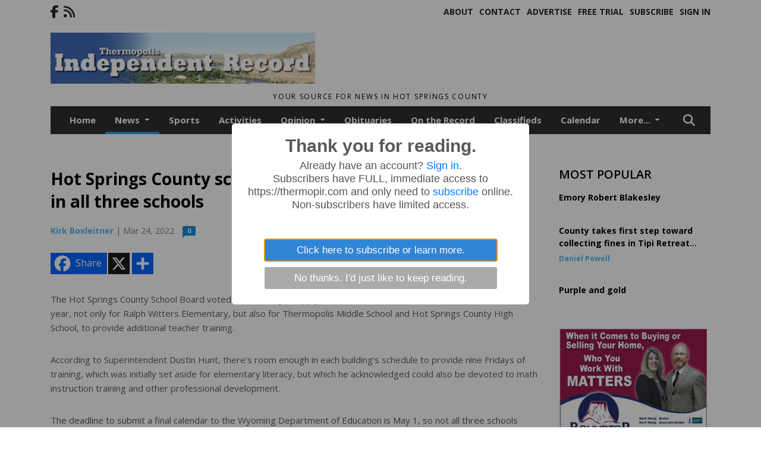

--- FILE ---
content_type: text/html; charset=UTF-8
request_url: https://www.thermopir.com/story/2022/03/24/news/hot-springs-county-schools-open-option-for-more-training-in-all-three-schools/11988.html
body_size: 16857
content:









<!doctype html>
<!-- Engine: Aestiva HTML/OS Version 4.89 Developer Edition -->
<html lang="en">






 
 <head>
  <META http-equiv="Content-Type" content="text/html; charset=UTF-8" />
  <META NAME="author" content="Thermopolis Independent Record" />
  <META NAME="description" CONTENT="The Hot Springs County School Board voted unanimously to apply for an alternative calendar for the 2022-23 school year, not only for Ralph Witters" />
  <META NAME="keywords" CONTENT="" />
  <META NAME="robots" CONTENT="index,follow" />
  <META HTTP-EQUIV="cache-control" CONTENT="private, no-store, no-cache, must-revalidate" />
  
  <META NAME="revisit-after" CONTENT="45 days" />
  
  <META PROPERTY="og:title" CONTENT="Hot Springs County schools open option for more training in all three schools">
<META PROPERTY="og:description" CONTENT="The Hot Springs County School Board voted unanimously to apply for an alternative calendar for the 2022-23 school year, not only for Ralph Witters Elementary, but also for Thermopolis Middle School and Hot Springs County High School, to provide additional teacher training. According to Superintendent Dustin Hunt, there’s room enough in each build...">
<META PROPERTY="og:url" CONTENT="HTTPS://www.thermopir.com/story/2022/03/24/news/hot-springs-county-schools-open-option-for-more-training-in-all-three-schools/11988.html">
<META PROPERTY="og:site_name" CONTENT="Thermopolis Independent Record">
<META PROPERTY="og:type" CONTENT="website">
<META PROPERTY="og:ttl" CONTENT="2419200">
<META PROPERTY="og:image" CONTENT="https://www.thermopir.com/home/cms_data/dfault/images/companylogo_facebook.png">
  <title>Hot Springs County schools open option for more training in all three schools - Thermopolis Independent Record</title>
  
      <meta name="viewport" content="width=device-width, initial-scale=1">
      <link rel="stylesheet" type="text/css" media="screen" href="/app/website_specifics/pdf_click_menu_small.css" />
      <link rel="stylesheet" type="text/css" media="screen" href="/ASSET/1552x26349/XPATH/cms/website_specifics/css_themes/monarch/monarch.css" />
      
         <link HREF="https://fonts.googleapis.com/css2?family=Open+Sans:ital,wght@0,300;0,400;0,600;0,700;0,800;1,300;1,400;1,600;1,700;1,800&display=swap" rel="stylesheet" />

          <script>
            // Create a link element for the Font Awesome stylesheet with fallback
            const font_awesome_link = document.createElement('link');
            font_awesome_link.rel = 'stylesheet';
            font_awesome_link.type = 'text/css';
            font_awesome_link.href = 'https://repo.charityweather.com/files/font_awesome/font-awesome-6.5.1-pro-ll-kit/css/all-ll-min.css';
 
            // If loading fails, switch to fallback URL
            font_awesome_link.onerror = () => {
              font_awesome_link.href = 'https://repo.lionslight.com/files/font_awesome/font-awesome-6.5.1-pro-ll-kit/css/all-ll-min.css';
            };
 
            // Prepend the stylesheet to the head for faster priority loading
            document.head.prepend(font_awesome_link);
 
            // Optional: Listen for the stylesheet's load event to handle FOUC
            font_awesome_link.onload = () => {
              document.documentElement.classList.add('fa-loaded');
            };
          </script>


<!-- Desktop/canonical vs. mobile/alternate URLs -->
<link rel="canonical" HREF="https://www.thermopir.com/story/2022/03/24/news/hot-springs-county-schools-open-option-for-more-training-in-all-three-schools/11988.html">


  <script type="text/javascript" async src="/ASSET/1370x25766/XPATH/cms/js/cookie_consent/3rd_parties/inmobi/header.js"></script>
 <script src="/app/website_specifics/jquery-2-2-2.min.js"></script>


    <script>

     function offsiteLink(a,b){
      a.href='/ajax/selectit?storyId='+b;
      return false;
     }
     function offsiteAdLink(a,b){
      a.href='/ajax/adselectit?adid='+b;
      return false;
     }


     debug=false;


     function expiredAJAX() {
      // noop
     }


     function RemoveContent(d) {document.getElementById(d).style.display = "none";}
     function InsertContent(d) {document.getElementById(d).style.display = ""; swapdiv(d);}

     function swapdiv(a){
      if (a=='div2'){
       CLEAR.f.runOverlay('/ajax/popular/blogged');
      } else {
       CLEAR.f.runOverlay('/ajax/popular/viewed');
      }
     }

    
    </script>


  <link rel="stylesheet" type="text/css" href="/cms/js/homepage_overlay_ad/sweetalert2.min.css" />
  <script src="/cms/js/homepage_overlay_ad/sweetalert2.min.js"></script>
  <script>
   $(function(){
    sweetAlert({
     title             : "Thank you for reading.",
     html              : "     <div id=\"meteredpaywallmessage\">      Already have an account? <a href='HTTPS://www.thermopir.com/login' TAG='login'>Sign in</a>.      <p>Subscribers have FULL, immediate access to https://thermopir.com and only need to <a href='HTTPS://www.thermopir.com/subscribe' TAG='subscribe'>subscribe</a> online. Non-subscribers have limited access.</p>     </div>",
     confirmButtonText : "Click here to subscribe or learn more.",
     cancelButtonText  : "No thanks. I'd just like to keep reading.",
     buttonsStyling    : true,
     customClass       : "llsweetalert",
     showCancelButton  : true
    }).then(function(yes){document.location="HTTPS://www.thermopir.com/subscribe";});
   });
  </script>
 
  
  <script src="/app/js/postscribe/postscribe.min.js"></script>

  <!-- Google tag (gtag.js) --> <script async src="https://www.googletagmanager.com/gtag/js?id=G-9VMLQ84STY"></script> <script> window.dataLayer = window.dataLayer || []; function gtag(){dataLayer.push(arguments);} gtag('js', new Date()); gtag('config', 'G-9VMLQ84STY'); </script>
  

        <!-- AD FILLER NETWORK HEADER SCRIPTS (hashtag_head.js) -->




  <!--AD PREFERENCES NEEDED BY JAVASCRIPTS-->

  <script>const PREFS_LOCAL_AD_SHUFFLER = "normal", PREFS_LOCAL_AD_SHUFFLE_TIMER = 30000, setting_ad_clicks_impressions = "enabled", PREFS_LOCAL_AD_IDLE_LOAD_TIMES = 50, console_logging = "off", privacy_version = "15515", terms_version = "37213", ccsetting = "inmobi", ccrejectbtn = "lg", ccprivacycheckbox = "off";</script>
<script>const ads = JSON.parse('[{"ad_type": "horiz_lg","ad_code": "%3C%21%2D%2D%20Hard%20Coded%20Ad%20%2D%2D%3E%3Cdiv%20class%3D%22hc%5Fad%5Fid%22%20id%3D%2211%22%3E%3C%21%2D%2D%20Leaderboard%20%5Basync%5D%20%2D%2D%3E%0A%3Cscript%20type%3D%22text%2Fjavascript%22%3Eif%20%28%21window%2EAdButler%29%7B%28function%28%29%7Bvar%20s%20%3D%20document%2EcreateElement%28%22script%22%29%3B%20s%2Easync%20%3D%20true%3B%20s%2Etype%20%3D%20%22text%2Fjavascript%22%3Bs%2Esrc%20%3D%20%27https%3A%2F%2Fservedbyadbutler%2Ecom%2Fapp%2Ejs%27%3Bvar%20n%20%3D%20document%2EgetElementsByTagName%28%22script%22%29%5B0%5D%3B%20n%2EparentNode%2EinsertBefore%28s%2C%20n%29%3B%7D%28%29%29%3B%7D%3C%2Fscript%3E%0A%3Cscript%20type%3D%22text%2Fjavascript%22%3E%0Avar%20AdButler%20%3D%20AdButler%20%7C%7C%20%7B%7D%3B%20AdButler%2Eads%20%3D%20AdButler%2Eads%20%7C%7C%20%5B%5D%3B%0Avar%20abkw%20%3D%20window%2Eabkw%20%7C%7C%20%27%27%3B%0Avar%20plc316815%20%3D%20window%2Eplc316815%20%7C%7C%200%3B%0Adocument%2Ewrite%28%27%3C%27%2B%27div%20id%3D%22placement%5F316815%5F%27%2Bplc316815%2B%27%22%3E%3C%2F%27%2B%27div%3E%27%29%3B%0AAdButler%2Eads%2Epush%28%7Bhandler%3A%20function%28opt%29%7B%20AdButler%2Eregister%28171437%2C%20316815%2C%20%5B728%2C90%5D%2C%20%27placement%5F316815%5F%27%2Bopt%2Eplace%2C%20opt%29%3B%20%7D%2C%20opt%3A%20%7B%20place%3A%20plc316815%2B%2B%2C%20keywords%3A%20abkw%2C%20domain%3A%20%27servedbyadbutler%2Ecom%27%2C%20click%3A%27CLICK%5FMACRO%5FPLACEHOLDER%27%20%7D%7D%29%3B%0A%3C%2Fscript%3E%3C%2Fdiv%3E%3C%21%2D%2D%20End%20HCA%20%2D%2D%3E","ad_id": "j937DxL57M0DxXBW6V3JHgA%5F9LNCGNDhX4MHJTmOP"},{"ad_type": "horiz_lg","ad_code": "%3Cimg%20src%3D%22%2FIMG%2Fp996JIbIvTAKzpExPuJP8tTSOnUSS%2FXPATH%2Fhome%2Fcms%5Fdata%2Fdfault%2Fweb%5Fads%2Fhoriz%2F6022%2Dwebsite%5Fsponsorship%5Fad%5F728x90%2EjpgXEXT1734x39106%2Ejpeg%22%20width%3D%22728%22%20height%3D%2290%22%20alt%3D%22%22%3E","ad_id": "3LFJR%5FZHJaCR%5FlPkIjFXVuONLZbQUfRzlGadXl0cd"},{"ad_type": "square","ad_code": "%3Cspan%20class%3D%22ad%5Flocal%5Fsquare%22%3E%3C%21%2D%2D%20Hard%20Coded%20Ad%20%2D%2D%3E%3Cdiv%20class%3D%22hc%5Fad%5Fid%22%20id%3D%224%22%3E%3C%21%2D%2D%20Medium%20Rectangle%20%5Basync%5D%20%2D%2D%3E%0A%3Cscript%20type%3D%22text%2Fjavascript%22%3Eif%20%28%21window%2EAdButler%29%7B%28function%28%29%7Bvar%20s%20%3D%20document%2EcreateElement%28%22script%22%29%3B%20s%2Easync%20%3D%20true%3B%20s%2Etype%20%3D%20%22text%2Fjavascript%22%3Bs%2Esrc%20%3D%20%27https%3A%2F%2Fservedbyadbutler%2Ecom%2Fapp%2Ejs%27%3Bvar%20n%20%3D%20document%2EgetElementsByTagName%28%22script%22%29%5B0%5D%3B%20n%2EparentNode%2EinsertBefore%28s%2C%20n%29%3B%7D%28%29%29%3B%7D%3C%2Fscript%3E%0A%3Cscript%20type%3D%22text%2Fjavascript%22%3E%0Avar%20AdButler%20%3D%20AdButler%20%7C%7C%20%7B%7D%3B%20AdButler%2Eads%20%3D%20AdButler%2Eads%20%7C%7C%20%5B%5D%3B%0Avar%20abkw%20%3D%20window%2Eabkw%20%7C%7C%20%27%27%3B%0Avar%20plc316814%20%3D%20window%2Eplc316814%20%7C%7C%200%3B%0Adocument%2Ewrite%28%27%3C%27%2B%27div%20id%3D%22placement%5F316814%5F%27%2Bplc316814%2B%27%22%3E%3C%2F%27%2B%27div%3E%27%29%3B%0AAdButler%2Eads%2Epush%28%7Bhandler%3A%20function%28opt%29%7B%20AdButler%2Eregister%28171437%2C%20316814%2C%20%5B300%2C250%5D%2C%20%27placement%5F316814%5F%27%2Bopt%2Eplace%2C%20opt%29%3B%20%7D%2C%20opt%3A%20%7B%20place%3A%20plc316814%2B%2B%2C%20keywords%3A%20abkw%2C%20domain%3A%20%27servedbyadbutler%2Ecom%27%2C%20click%3A%27CLICK%5FMACRO%5FPLACEHOLDER%27%20%7D%7D%29%3B%0A%3C%2Fscript%3E%3C%2Fdiv%3E%3C%21%2D%2D%20End%20HCA%20%2D%2D%3E%3C%2Fspan%3E","ad_id": "0ICGO8WEGX%5FO8iMhFgCUSrLKIWYNRcO0iDXehahZa"},{"ad_type": "square","ad_code": "%3Cspan%20class%3D%22ad%5Flocal%5Fsquare%22%3E%3Ca%20href%3D%22https%3A%2F%2Froundtoprealestate%2Enet%2F%22%20target%3D%22blank%22%3E%3Cimg%20src%3D%22%2FIMG%2FwjLlwexmPkfRdkOLoxm6d5sHitpGqlrwe%2FXPATH%2Fhome%2Fcms%5Fdata%2Fdfault%2Fweb%5Fads%2Fsquare%2F8964%2Droundtop%5Fweb%5Fad%2EjpgXEXT1750x34923%2Ejpeg%22%20width%3D%22300%22%20height%3D%22250%22%20alt%3D%22%22%3E%3C%2Fa%3E%3C%2Fspan%3E","ad_id": "DXRVdLlTVmOdLxbwUvRjh6aZXlncgrdHxSmpj1Aop"}]');</script>

<script src="/ASSET/1533x23178/XPATH/cms/website_specifics/monarch_ad_shuffler.js"></script>

<script>$(function() {
    var submitIcon = $('.searchbox-icon');
    var inputBox = $('.searchbox-input');
    var searchBox = $('.searchbox');
    var isOpen = false;
    submitIcon.click(function () {
        if (isOpen == false) {
            searchBox.addClass('searchbox-open');
            inputBox.focus();
            isOpen = true;
        } else {
            searchBox.removeClass('searchbox-open');
            inputBox.focusout();
            isOpen = false;
        }
    });
    submitIcon.mouseup(function () {
        return false;
    });
    searchBox.mouseup(function () {
        return false;
    });
    $(document).mouseup(function () {
        if (isOpen == true) {
            $('.searchbox-icon').css('display', 'block');
            submitIcon.click();
        }
    });


 runIf($('.menu').length,'jQuery.sticky','/app/website_specifics/sticky.js',function(){
  $(".menu").sticky({ topSpacing: 0, center:true, className:"stickynow" });
 });



});
function buttonUp() {
    var inputVal = $('.searchbox-input').val();
    inputVal = $.trim(inputVal).length;
    if (inputVal !== 0) {
        $('.searchbox-icon').css('display', 'none');
    } else {
        $('.searchbox-input').val('');
        $('.searchbox-icon').css('display', 'block');
    }
}



runIf=function(condition,name,url,callback){
 if(condition){
  runSafe(name,url,callback);
 }
}



runSafe=function(name,url,callback){
 if(typeof window[name] != 'undefined'){
  callback();
 } else {
  if(typeof runsafe != 'object'){runsafe={};}
  if(runsafe[url] && runsafe[url].constructor === Array){var loadit=false;} else {runsafe[url]=[];var loadit=true;}
  runsafe[url].push(callback);
  // START001 UI stuff not necessary
  // if (document.body){document.body.style.borderTop="10px solid red";}
  // END001 UI stuff not necessary
  if (loadit){
   var js = document.createElement('script');
   js.async = true;
   js.src = url;
   js.onload = js.onreadystatechange = (function(){return function(){
    while(runsafe[url].length){
     var f=runsafe[url].shift();
     f();
    }
    delete runsafe[url];
    var count = 0; for (var k in runsafe) if (runsafe.hasOwnProperty(k)) count++;
    if(count==0){
     // START002 UI stuff not necessary
     if (document.body){document.body.style.borderTop="none";}
     // END002 UI stuff not necessary
    }
   }})();
   var first = document.getElementsByTagName('script')[0];
   first.parentNode.insertBefore(js, first);
  }
 }
}



</script>

<style>
.preLoadImg {
    display: none;
}
#undefined-sticky-wrapper:before {
    height:50px;
    background-color: #B6BD98;
}
</style>

<!-- CSS for print_sub_alert -->
<style>

.print_sub_container {
    width:auto;
}
.print_sub_container div {
    width:auto;
}
.print_sub_container .print_sub_header {
//    background-color:#c7edfc;
//    padding: 12px 2px;
    cursor: pointer;
    font-weight: bold;
}
.print_sub_container .print_sub_content {
    display: none;
    padding : 5px;
}
</style>



  

<script type="text/javascript">
  window._taboola = window._taboola || [];
  _taboola.push({article:'auto'});
  !function (e, f, u, i) {
    if (!document.getElementById(i)){
      e.async = 1;
      e.src = u;
      e.id = i;
      f.parentNode.insertBefore(e, f);
    }
  }(document.createElement('script'),
  document.getElementsByTagName('script')[0],
  '//cdn.taboola.com/libtrc/lionslightcorp-network/loader.js',
  'tb_loader_script');
  if(window.performance && typeof window.performance.mark == 'function')
    {window.performance.mark('tbl_ic');}
</script>




 </head>
 <body>


<img class="preLoadImg" src="/home/cms_data/dfault/images/home-menu-icon.png" width="1" height="1" alt="" />
<img class="preLoadImg" src="/home/cms_data/dfault/images/home-menu-active-icon.png" width="1" height="1" alt="" />



<!-- BEGIN TEXT THAT APPEARED BEFORE THE MAIN DIV. -->
<!--GOOGLE_SURVEYS_TEXT (00393)-->

<!-- END TEXT THAT APPEARED BEFORE THE MAIN DIV. -->


  <section class="top-bar">
    <div class="container">
      <div class="row">
	<div class="col-sm-2">
	  <ul class="social">
      <li class="nav-item jvlmn"><a  href="https://www.facebook.com/Thermopolis-Independent-Record-10184654811"  target="n/a"><i class='fa-brands fa-facebook-f' aria-hidden='true'></i></a></li><li class="nav-item jvlmn"><a  href="HTTPS://www.thermopir.com/rss"  target="n/a"><i class='fa fa-rss' aria-hidden='true'></i></a></li>
	  </ul>
	</div>
	<div class="col-sm-10 text-right">
	  <div id="main_menu">
	    <ul class="links">
            <li class="nav-item jvlmn"><a  href="HTTPS://www.thermopir.com/about" >About</a></li><li class="nav-item jvlmn"><a  href="HTTPS://www.thermopir.com/contact" >Contact</a></li><li class="nav-item jvlmn"><a  href="HTTPS://www.thermopir.com/advertise" >Advertise</a></li><li class="nav-item jvlmn"><a  href="HTTPS://www.thermopir.com/trial" >Free Trial</a></li><li class="nav-item jvlmn"><a  href="HTTPS://www.thermopir.com/subscribe/start" >Subscribe</a></li><li class="nav-item jvlmn"><a  href="HTTPS://www.thermopir.com/login?r=%2Fstory%2F2022%2F03%2F24%2Fnews%2Fhot%2Dsprings%2Dcounty%2Dschools%2Dopen%2Doption%2Dfor%2Dmore%2Dtraining%2Din%2Dall%2Dthree%2Dschools%2F11988%2Ehtml" >Sign In</a></li>
	    </ul>
	  </div>
	</div>
      </div>
    </div>
  </section>
   

   <!--/// Header ///-->
	<header class="header home-4">
		<div class="container">
			<div class="row">
				<div class="col-sm-5">
					<figure class="logo"><a href="HTTPS://www.thermopir.com/" aria-label="Home"><img src="/home/cms_data/dfault/images/masthead_522x100.png" alt="" class="logo"></a>
					</figure>
				</div>
				<div class="col-sm-7 text-right xs-none">
      <div class="header_story_ad" aria-hidden="true"><div class="ad_local_lghoriz" data-mobile-ad1="" data-mobile-ad2="" data-desktop-ad1="%3C%21%2D%2Dad%5Finit%5Fctr%3Ah715BvJ35KyBvV%255FU4TCLFe%252DJ7BLIEHF3RKKFUNUMN%2D%2D%3E%3C%21%2D%2D%20Hard%20Coded%20Ad%20%2D%2D%3E%3Cdiv%20class%3D%22hc%5Fad%5Fid%22%20id%3D%2211%22%3E%3C%21%2D%2D%20Leaderboard%20%5Basync%5D%20%2D%2D%3E%0A%3Cscript%20type%3D%22text%2Fjavascript%22%3Eif%20%28%21window%2EAdButler%29%7B%28function%28%29%7Bvar%20s%20%3D%20document%2EcreateElement%28%22script%22%29%3B%20s%2Easync%20%3D%20true%3B%20s%2Etype%20%3D%20%22text%2Fjavascript%22%3Bs%2Esrc%20%3D%20%27https%3A%2F%2Fservedbyadbutler%2Ecom%2Fapp%2Ejs%27%3Bvar%20n%20%3D%20document%2EgetElementsByTagName%28%22script%22%29%5B0%5D%3B%20n%2EparentNode%2EinsertBefore%28s%2C%20n%29%3B%7D%28%29%29%3B%7D%3C%2Fscript%3E%0A%3Cscript%20type%3D%22text%2Fjavascript%22%3E%0Avar%20AdButler%20%3D%20AdButler%20%7C%7C%20%7B%7D%3B%20AdButler%2Eads%20%3D%20AdButler%2Eads%20%7C%7C%20%5B%5D%3B%0Avar%20abkw%20%3D%20window%2Eabkw%20%7C%7C%20%27%27%3B%0Avar%20plc316815%20%3D%20window%2Eplc316815%20%7C%7C%200%3B%0Adocument%2Ewrite%28%27%3C%27%2B%27div%20id%3D%22placement%5F316815%5F%27%2Bplc316815%2B%27%22%3E%3C%2F%27%2B%27div%3E%27%29%3B%0AAdButler%2Eads%2Epush%28%7Bhandler%3A%20function%28opt%29%7B%20AdButler%2Eregister%28171437%2C%20316815%2C%20%5B728%2C90%5D%2C%20%27placement%5F316815%5F%27%2Bopt%2Eplace%2C%20opt%29%3B%20%7D%2C%20opt%3A%20%7B%20place%3A%20plc316815%2B%2B%2C%20keywords%3A%20abkw%2C%20domain%3A%20%27servedbyadbutler%2Ecom%27%2C%20click%3A%27CLICK%5FMACRO%5FPLACEHOLDER%27%20%7D%7D%29%3B%0A%3C%2Fscript%3E%3C%2Fdiv%3E%3C%21%2D%2D%20End%20HCA%20%2D%2D%3E" data-desktop-ad2=""></div></div>
 				</div>
			</div>
			<div class="row">
				<div class="col-sm-12">
					<div class="date">
    <div class="grid_1 rightone">
     <p class="pub_date">
      Your source for news in Hot Springs County
     </p>
    </div>
					</div>
				</div>
			</div>
		</div>
	</header>
<!-- Dynamic script (11-21-2025) -->
<style>
#JvlNavbarContent {
    width: 100%  /* Prevents wrapping */
}
#JvlNavbarContent .nav {
    flex-wrap: nowrap;  /* Prevents wrapping */
}
#JvlNavbarContent .nav a {
    white-space: nowrap;  /* Prevents text wrapping */
}
#JvlNavbarContent .nav > li {  /* Hide all menu items initially */
    opacity: 0;
    /* transition: opacity 0.2s ease; /* Animation when JS adds .show */
}
#JvlNavbarContent .nav > li.show { /* Reveal all menu items */
    opacity: 1;
}

/* ADDED 12-4-2025: Apply opacity: 1 when screen width is 990px or less */
@media screen and (max-width: 990px) {
    #JvlNavbarContent .nav > li {
        opacity: 1;
    }
}

</style>
<script>const dynamicMenu = true;</script>
   <section class="header home-4" style="top:0;position:sticky;padding-top:0;z-index:2022;">
		<div class="container">
			<div class="row">
				<div class="col-sm-12">
					<nav class="navbar navbar-expand-lg navbar-default">
        <div class="navbar-header">
    <button class="navbar-toggler" type="button" data-bs-toggle="collapse" data-bs-target="#JvlNavbarContent" aria-controls="navbarSupportedContent" aria-expanded="false" aria-label="Toggle navigation">
      <i class="fa fa-bars" style="color:#fff;"></i>
    </button>
        </div>

        <!-- Collect the nav links, forms, and other content for toggling -->
        <div class="collapse navbar-collapse" id="JvlNavbarContent">
          <ul class="nav navbar-nav  me-auto mb-2 mb-lg-0"><li class="nav-item jvlmnreg"><a class="nav-link" href="HTTPS://www.thermopir.com/">Home</a></li>
      <li class="dropdown nav-item jvlmnreg active">
              <a href="HTTPS://www.thermopir.com/section/news" class="nav-link dropdown-toggle" data-bs-toggle="dropdown" role="button" aria-haspopup="true" aria-expanded="false">News <span class="caret"></span></a>
              <ul class="dropdown-menu">
        <li class="nav-item jvlmnreg"><a href="HTTPS://www.thermopir.com/section/news" class="dropdown-item nav-link">All</a></li>
        <li class="nav-item jvlmnreg"><a href="HTTPS://www.thermopir.com/section/news/schools" class="dropdown-item nav-link">Schools</a></li>
       </ul></li><li class="nav-item jvlmnreg"><a class="nav-link" href="HTTPS://www.thermopir.com/section/sports">Sports</a></li><li class="nav-item jvlmnreg"><a class="nav-link" href="HTTPS://www.thermopir.com/section/activities">Activities</a></li>
      <li class="dropdown nav-item jvlmnreg">
              <a href="HTTPS://www.thermopir.com/section/opinion" class="nav-link dropdown-toggle" data-bs-toggle="dropdown" role="button" aria-haspopup="true" aria-expanded="false">Opinion <span class="caret"></span></a>
              <ul class="dropdown-menu">
        <li class="nav-item jvlmnreg"><a href="HTTPS://www.thermopir.com/section/opinion" class="dropdown-item nav-link">All</a></li>
        <li class="nav-item jvlmnreg"><a href="HTTPS://www.thermopir.com/section/opinion/column" class="dropdown-item nav-link">Column</a></li>
        <li class="nav-item jvlmnreg"><a href="HTTPS://www.thermopir.com/section/opinion/editorial" class="dropdown-item nav-link">Editorial</a></li>
        <li class="nav-item jvlmnreg"><a href="HTTPS://www.thermopir.com/section/opinion/guest%5Fcolumn" class="dropdown-item nav-link">Guest column</a></li>
        <li class="nav-item jvlmnreg"><a href="HTTPS://www.thermopir.com/section/opinion/letter%5Fto%5Fthe%5Feditor" class="dropdown-item nav-link">Letter to the Editor</a></li>
       </ul></li><li class="nav-item jvlmnreg"><a class="nav-link" href="HTTPS://www.thermopir.com/section/obituaries">Obituaries</a></li><li class="nav-item jvlmnreg"><a class="nav-link" href="HTTPS://www.thermopir.com/section/on_the_record">On the Record</a></li><li class="nav-item jvlmnreg"><a class="nav-link" href="https://www.thermopir.com/home/cms_data/dfault/pdfs/classifieds/2026-01-15.pdf" target="_blank">Classifieds</a></li><li class="nav-item jvlmnreg"><a class="nav-link" href="HTTPS://www.thermopir.com/section/calendar">Calendar</a></li><li class="nav-item jvlmnreg"><a class="nav-link" href="HTTPS://www.thermopir.com/section/archives">Archives</a></li><li class="nav-item jvlmnreg"><a class="nav-link" href="https://www.thermopir.com/home/cms_data/dfault/pdfs/legals/2026-01-15.pdf" target="_blank">Legals</a></li><li class="nav-item jvlmn"><a  href="HTTPS://www.thermopir.com/about" >About</a></li><li class="nav-item jvlmn"><a  href="HTTPS://www.thermopir.com/contact" >Contact</a></li><li class="nav-item jvlmn"><a  href="HTTPS://www.thermopir.com/advertise" >Advertise</a></li><li class="nav-item jvlmn"><a  href="HTTPS://www.thermopir.com/trial" >Free Trial</a></li><li class="nav-item jvlmn"><a  href="HTTPS://www.thermopir.com/subscribe/start" >Subscribe</a></li><li class="nav-item jvlmn"><a  href="HTTPS://www.thermopir.com/login?r=%2Fstory%2F2022%2F03%2F24%2Fnews%2Fhot%2Dsprings%2Dcounty%2Dschools%2Dopen%2Doption%2Dfor%2Dmore%2Dtraining%2Din%2Dall%2Dthree%2Dschools%2F11988%2Ehtml" >Sign In</a></li>
								</ul><ul class="nav navbar-nav ml-auto"><div class="navbar-nav ml-auto">
				            <a href="javascript:;" class="search-toggler"> 
								<i class="fa fa-search"></i>
							</a>
							<div id="search-form">
							    <form method="GET" class="searchbox" autocomplete="on" ACTION="/findit" NAME="findit">
                                                                <input class="search" type="text" name="mysearch" placeholder="Search" required="" value="" title="search">
								<input class="submit-search" type="submit" value="Submit">
                                                            </form>
							</div>
				        </div></ul></div>
					</nav>
				</div>
			</div>
		</div>
	</section>
<script>
/**
 * Dynamic Navigation Menu with Responsive Overflow
 * Automatically collapses menu items into a "More..." dropdown on narrow screens
 */

(function() {
    'use strict';

    // Configuration
    const CONFIG = {
        RESERVED_SPACE: 200,
        BREAKPOINT: 990,
        DEBOUNCE_DELAY: 0,
        SELECTOR: {
            MAIN_MENU: 'ul.nav.navbar-nav.me-auto',
            DROPDOWN_TOGGLE: '[data-bs-toggle="dropdown"]'
        },
        CLASS: {
            NAV_ITEM: 'nav-item',
            NAV_LINK: 'nav-link',
            DROPDOWN: 'dropdown',
            DROPDOWN_ITEM: 'dropdown-item',
            DROPDOWN_MENU: 'dropdown-menu',
            DROPEND: 'dropend',
            HIDDEN: 'd-none',
            PROTECTED: 'jvlmn',
            REGULAR: 'jvlmnreg',
            MORE_DROPDOWN: 'more-dropdown',
            MORE_MENU: 'more-menu'
        }
    };

    // State management
    let resizeTimer = null;
    let mainMenu = null;
    let moreDropdown = null;
    let moreMenu = null;
    let hasInitialized = false; // track if init() has run

    /**
     * Initialize the dynamic menu system
     */
    function init() {
        try {
            if (hasInitialized) return; // safety check
            hasInitialized = true;
            // Check if dynamic menu is enabled
            if (!shouldInitialize()) {
                return;
            }

            mainMenu = document.querySelector(CONFIG.SELECTOR.MAIN_MENU);
            
            if (!mainMenu) {
                console.error('[DynamicMenu] Main menu not found. Selector:', CONFIG.SELECTOR.MAIN_MENU);
                return;
            }

            mergeExistingMoreDropdowns();
            setupEventListeners();
            adjustMenu();
            showNavbar();
        } catch (error) {
            console.error('[DynamicMenu] Initialization error:', error);
        }
    }

    /**
    * Show navbar sections on page load
    */
    function showNavbar() {
        const items = document.querySelectorAll('#JvlNavbarContent .navbar-nav > li');
        items.forEach((item, index) => {
                item.classList.add('show');
        });
    }

    /**
     * Find and merge any pre-existing "More..." dropdowns
     */
    function mergeExistingMoreDropdowns() {
        const existingDropdowns = Array.from(mainMenu.querySelectorAll('li'))
            .filter(li => li && li.textContent.trim().toLowerCase().startsWith('more...'));

        // Create our consolidated More... dropdown
        createMoreDropdown();

        // Merge items from existing dropdowns
        existingDropdowns.forEach(dropdown => {
            if (dropdown === moreDropdown) return;

            const items = dropdown.querySelectorAll(`.${CONFIG.CLASS.DROPDOWN_MENU} > li`);
            items.forEach(item => moreMenu.appendChild(item));
            dropdown.remove();
        });
    }

    /**
     * Create the More... dropdown element
     */
    function createMoreDropdown() {
        moreDropdown = document.createElement('li');
        moreDropdown.className = `${CONFIG.CLASS.NAV_ITEM} ${CONFIG.CLASS.DROPDOWN} ${CONFIG.CLASS.HIDDEN} ${CONFIG.CLASS.MORE_DROPDOWN}`;
        moreDropdown.innerHTML = `
            <a class="${CONFIG.CLASS.NAV_LINK} dropdown-toggle" href="#" data-bs-toggle="dropdown" data-bs-auto-close="outside" aria-expanded="false">
                More...
            </a>
            <ul class="${CONFIG.CLASS.DROPDOWN_MENU} ${CONFIG.CLASS.MORE_MENU}"></ul>
        `;

        moreMenu = moreDropdown.querySelector(`.${CONFIG.CLASS.MORE_MENU}`);
        mainMenu.appendChild(moreDropdown);
    }

    /**
     * Setup nested dropdown handlers for items inside More...
     */
    function setupNestedDropdowns() {
        if (!moreMenu) return;

        const nestedDropdowns = moreMenu.querySelectorAll(`.${CONFIG.CLASS.DROPDOWN}, .${CONFIG.CLASS.NAV_ITEM}.${CONFIG.CLASS.DROPDOWN}`);

        nestedDropdowns.forEach(dropdown => {
            const toggle = dropdown.querySelector(CONFIG.SELECTOR.DROPDOWN_TOGGLE);
            if (!toggle) return;

            // Style adjustments for nested dropdowns
            if (toggle.classList.contains(CONFIG.CLASS.NAV_LINK)) {
                toggle.classList.add(CONFIG.CLASS.DROPDOWN_ITEM);
            }

            const nestedMenu = dropdown.querySelector(`.${CONFIG.CLASS.DROPDOWN_MENU}`);
            if (nestedMenu) {
                dropdown.classList.add(CONFIG.CLASS.DROPEND);

                // Style nested menu
                if (!nestedMenu.hasAttribute('data-styled')) {
                    nestedMenu.style.padding = '0';
                    nestedMenu.style.position = 'static';
                    nestedMenu.setAttribute('data-styled', 'true');
                }

                // Add classes and indentation to nested items
                styleNestedItems(nestedMenu);

                // Initialize Bootstrap dropdown
                initializeBootstrapDropdown(toggle);
            }
        });
    }

    /**
     * Style nested menu items with proper classes and indentation
     */
    function styleNestedItems(nestedMenu) {
        const items = nestedMenu.querySelectorAll('li');
        items.forEach(item => {
            item.classList.add(CONFIG.CLASS.NAV_ITEM, CONFIG.CLASS.REGULAR);
        });

        const links = nestedMenu.querySelectorAll(`.${CONFIG.CLASS.DROPDOWN_ITEM}, li > a`);
        links.forEach(link => {
            if (!link.hasAttribute('data-indented')) {
                link.style.setProperty('padding-left', '2rem', 'important');
                link.setAttribute('data-indented', 'true');
                link.classList.add(CONFIG.CLASS.NAV_LINK);
            }
        });
    }

    /**
     * Initialize Bootstrap dropdown instance
     */
    function initializeBootstrapDropdown(toggle) {
        if (!window.bootstrap?.Dropdown) return;

        try {
            const existingInstance = bootstrap.Dropdown.getInstance(toggle);
            if (existingInstance) {
                existingInstance.dispose();
            }

            new bootstrap.Dropdown(toggle, { autoClose: true });
        } catch (error) {
            console.error('[DynamicMenu] Error initializing Bootstrap dropdown:', error);
        }
    }

    /**
     * Restore item to its original state when moving out of More...
     */
    function restoreItemState(item) {
        if (!item.classList) return;

        item.classList.remove(CONFIG.CLASS.DROPEND);
        item.classList.add(CONFIG.CLASS.NAV_ITEM);

        // Restore dropdown toggle classes
        const toggle = item.querySelector(CONFIG.SELECTOR.DROPDOWN_TOGGLE);
        if (toggle?.classList.contains(CONFIG.CLASS.DROPDOWN_ITEM)) {
            toggle.classList.remove(CONFIG.CLASS.DROPDOWN_ITEM);
        }

        // Remove nested dropdown styling
        const nestedMenu = item.querySelector(`.${CONFIG.CLASS.DROPDOWN_MENU}`);
        if (nestedMenu?.hasAttribute('data-styled')) {
            nestedMenu.removeAttribute('style');
            nestedMenu.removeAttribute('data-styled');

            const nestedItems = nestedMenu.querySelectorAll('[data-indented="true"]');
            nestedItems.forEach(link => {
                link.style.paddingLeft = '';
                link.removeAttribute('data-indented');
            });
        }
    }

    /**
     * Move all items from More... back to main menu
     */
    function moveItemsBackToMainMenu() {
        while (moreMenu.firstChild) {
            const child = moreMenu.firstChild;
            restoreItemState(child);
            mainMenu.insertBefore(child, moreDropdown);
        }
    }

    /**
     * Prepare item for insertion into More... dropdown
     */
    function prepareItemForMore(item) {
        item.classList.add(CONFIG.CLASS.NAV_ITEM, CONFIG.CLASS.REGULAR);

        const link = item.querySelector('a');
        if (link && !link.classList.contains(CONFIG.CLASS.NAV_LINK)) {
            link.classList.add(CONFIG.CLASS.NAV_LINK);
        }
    }

    /**
     * Main adjustment logic - handles menu overflow
     */
    function adjustMenu() {
        if (!mainMenu || !moreDropdown || !moreMenu) return;

        // Reset: move everything back
        moveItemsBackToMainMenu();
        moreDropdown.classList.add(CONFIG.CLASS.HIDDEN);

        // Only apply overflow logic on desktop
        if (window.innerWidth <= CONFIG.BREAKPOINT) return;

        const containerWidth = mainMenu.parentElement.offsetWidth;
        const items = Array.from(mainMenu.children).filter(li => li !== moreDropdown);
        
        let usedWidth = 0;
        let overflowIndex = -1; // BEFORE 11-19-2025: -1

        // Find overflow point
        for (let i = 0; i < items.length; i++) {
            usedWidth += items[i].offsetWidth;

            if (usedWidth > containerWidth - CONFIG.RESERVED_SPACE) {
                overflowIndex = i;   // BEFORE 11-19-2025: i - 1
                break;
            }
        }

        // Move overflowing items to More...
        if (overflowIndex >= 0) {
            for (let i = items.length - 1; i >= overflowIndex; i--) {
                const item = items[i];

                // Skip protected items
                if (item.classList.contains(CONFIG.CLASS.PROTECTED)) continue;

                prepareItemForMore(item);
                moreMenu.insertBefore(item, moreMenu.firstChild);
            }

            if (moreMenu.children.length > 0) {
                moreDropdown.classList.remove(CONFIG.CLASS.HIDDEN);
                setupNestedDropdowns();
            }
        }
    }

    /**
     * Debounced resize handler
     */
    function handleResize() {
        clearTimeout(resizeTimer);
        resizeTimer = setTimeout(adjustMenu, CONFIG.DEBOUNCE_DELAY);
    }

    /**
     * Setup event listeners
     */
    function setupEventListeners() {
        window.addEventListener('resize', handleResize);
    }

    /**
     * Cleanup function for proper teardown
     */
    function destroy() {
        window.removeEventListener('resize', handleResize);
        clearTimeout(resizeTimer);
    }

    /**
     * Check if dynamic menu is enabled via global variable
     */
    function shouldInitialize() {
        return typeof dynamicMenu !== 'undefined' && dynamicMenu === true;
    }

    /**
    // Initialize when DOM is ready
    if (document.readyState === 'loading') {
        document.addEventListener('DOMContentLoaded', init);
    } else {
        init();
    }
    */

    /* ADDED 12-4-2025 */
    if (window.innerWidth > CONFIG.BREAKPOINT){
        init();
    } else {
        showNavbar();
    }

    // Listen for resize
    window.addEventListener('resize', () => {
        if (!hasInitialized && window.innerWidth > CONFIG.BREAKPOINT) {
            init(); // run once when crossing above breakpoint
        }
    });

})();
</script>

   <section class="head-info">
		<div class="container">
			<div class="row">
				<div class="col-8">
					<span id="weatherinfo1"><div class="weather-info">
						<script tag="a" src="https://repo.charityweather.com/cw.js" onerror="this.onerror=null;this.src='https://www.charityweather.com/cw.js';" widgetid="2fyxaloftcxe" locationname="Thermopolis, WY" iconstyle="colorfill" trigger="click" widget-align="left" data-style="opacity:0;" showname="true"></script>
					</div></span>

				</div>
				<div class="col-4 text-right">
					
					<!--<a href="javascript:;" class="primary-btn">e-Edition</a>-->
				</div>
			</div>
		</div>
	</section><section class="main-dt">
		<div class="container">
			<div class="row">
				<div class="col-lg-9 col-md-8 lft"><!--/// Begin Article from headline... ///--><!-- open the "right_border" div --><div class="right_border"><h1>Hot Springs County schools open option for more training in all three schools</h1><div class="byline_date_comments"><span class='author'><span class='font-weight-bold'><a href='HTTPS://www.thermopir.com/author/kirk_boxleitner' aria-label="Author link" class="author-blue">Kirk Boxleitner</a></span></span><span class="volume_issue"> | Mar 24, 2022</span><a class="comment_link_button bothsociallink_border c-info" href="#readercomments">0</a></div> <!--END class="byline_date_comments"-->
	<div class="a2a_kit a2a_kit_size_32 a2a_default_style" style="margin-bottom: 30px;">
		    <a class="a2a_button_facebook a2alink_border a2a_fb">Share</a>
    <a class="a2a_button_x a2alink_border"></a>
    <a class="a2a_dd a2alink_border" href="https://www.addtoany.com/share" data-annotation="none" aria-label="Addtoany button"></a>

	</div>
<script src="//static.addtoany.com/menu/page.js" async></script><div class="title_separator"></div><div class="c-box"><P>The Hot Springs County School Board voted unanimously to apply for an alternative calendar for the 2022-23 school year, not only for Ralph Witters Elementary, but also for Thermopolis Middle School and Hot Springs County High School, to provide additional teacher training.</P><P>According to Superintendent Dustin Hunt, there’s room enough in each building’s schedule to provide nine Fridays of training, which was initially set aside for elementary literacy, but which he acknowledged could also be devoted to math instruction training and other professional development.</P><P>The deadline to submit a final calendar to the Wyoming Department of Education is May 1, so not all three schools necessarily need to modify their calendars accordingly, but this gives the district the opportunity to do so for all three, if it chooses.</P><P>Hunt warned that recent legislation (see separate story on this page) has created even higher reading standards, and expressed skepticism that such training would be as effective during the summer months, when a number of teachers are more likely to be unavailable.</P><P>Neither Hunt nor school board treasurer Nicole Weyer are opposed to further community meetings, although Weyer’s expressed preference was to send correspondence out to the district’s parents, reiterating that no final set decisions have been made yet, but that the district simply wanted the option to include its two other buildings.</P><P>Board vice-chair Will Farrell called for another community meeting to discuss the other two buildings, since previous public discussions had only addressed the elementary school.</P><P>However the community’s input is solicited, Hunt and board trustee Jennifer Axtell agreed with Farrell that it needs to be solicited before the board’s April meeting, in order to be incorporated into the final calendars submitted by May 1.</P><P>Board trustee Clay Van Antwerp prioritized speaking to those buildings before meeting with the public, to see if the principals and staff had any concerns about how altering their calendars might hinder their lessons or programs, and “if they’re on board, then we go to the community.” Concerns were expressed about how this would affect coaching, as well as whether it would limit access to daycare, or create more options for it, but even board chair Sherman Skelton, who relies upon daycare himself, adopted the stance that literacy is a necessity, and therefore takes precedence.</P><P>Hot Springs County High School Principal Breez Daniels reported receiving feedback from her teachers that an alternative calendar would be especially beneficial to help them reclaim preparation time, since their collaborative schedules require each teacher to cover multiple subjects per day, a view that Weyer and board clerk Joe Martinez echoed.</P><P>Although Martinez briefly expressed concerns that the pace of decision-making might be moving too swiftly to capture sufficient input, Van Antwerp cited the district’s opinion survey in addition to its community meetings, which he and Axtell agreed were not only well-attended, but also drew questions and fostered discussions that they considered “well-thought-out.”Van Antwerp and Skelton even shared the perception that there was an interest in including the other two buildings during those meetings, which Skelton described as “kind of a general mood.”</P><P>As far as Hunt is aware, it’s only been relatively recently that all three schools could be included in such a move, although he prefaced his assessment by saying, “This is our first time going through this, (and) it’s been difficult to get a hold of somebody,” to the point that the district had to hunt down the May 1 deadline on the Wyoming Department of Education’s website.</P><P>Two community meetings were held, prior to the school board meeting, regarding a proposed calendar change beginning with the 2022-2023 school year, specifically for Ralph Witters Elementary. At the meetings and in a letter sent out by the district, the change was described as an elimination of half a day of school on the second Friday of every month from September-May for kindergarten through fourth grade students. </P><P>During this time, RWE teachers would receive training to meet the needs of students in the areas of reading and early literacy. There is increasing pressure from the Wyoming Legislature to improve reading across Wyoming and the Current Required Professional Development Requirements do not allow for additional training for teachers. </P><P>The proposed alternative calendar would alter the number of days students would attend school and requires approval from the Wyoming Department of Education. At the time of the meetings, RWE was the main focus of the calendar change so it was used for reference. </P><P>RWE currently has 100 contact hours over what is required, leaving room for a schedule adjustment while still meeting the sate criteria. In a letter sent out by Hot Springs County School District on March 9, 2022, it states that this calendar change would affect Ralph Witter Elementary only. </P><P>However at the school board meeting the decision was made to include Thermopolis Middle School and Hot Springs County High School in the request to the Department of Education. Making the request for approval does not necessarily mean it will be implemented at all schools. </P><P>Multiple options up for consideration were presented to those in attendance at the public meetings, each with their own pros and cons. </P><P>Option one is that no student at RWE would attend on the second Friday of each month. Superintendent Dustin Hunt recognized that this could result in challenges such as increased childcare needs for families, students who may be without lunch on Friday and lost hours for some staff members. </P><P>Option two would make the second Friday optional for RWE students. Parents would have the choice about attendance and lunch would be possible if numbers were submitted in advance. However due to the unpredictably of the number of students that would attend, there is the potential for wasted resources and funds. </P><P>The third option is that students would be required to attend on the second Friday of each month leaving minimal change for families but more required planning for staff. If either option two or option three were to occur, classified staff would supervise students in academic activities and be required to become certified substitutes. </P><P>During last Monday’s meeting during the public comment and question period, it was clarified that this schedule, if approved, would be cyclical and occur every year. </P><P>One parent spoke about her support of investing time into teachers as reading and writing is important from the start. </P><P>Regarding the current reading intervention, the question was raised if that would continue or if the training would be a replacement. Hunt responded that the training would give every teacher the knowledge. There would still be reading intervention although it may look a little different. </P><P>The question about consideration of a different day along with time off restriction on the second Friday was also addressed. Teachers are already discouraged from taking time off during the current 18 Fridays that are used for training and that would also apply to the proposed second Friday trainings. Hunt added that no other day has been considered by the district because they would like to keep Monday–Thursday as instructional days. When asked if the buses would be available for students if the second Friday was optional, Hunt replied they would be as the busses would be running anyway. </P><P>Hunt also addressed the possibility of pursuing a four-day week, every week, district wide. He explained that doing so would create extremely long days, especially for elementary students, as instructional minutes each day would increase. Practices would also extend later in the evening with the limited gym space and conflict with family and church activities. He added, four-day weeks do support student collaboration schedules and would require a long and costly process to change teacher contracts.</P></div><!-- close the "right_border" div -->
<div style="clear:both"></div></div>
    <script> 
      try { _402_Show(); } catch(e) {} 
    </script><div class="clear">&nbsp;</div><!--/// CLEAR ///--><!--END CONTENT AREA-->

				</div>
     <!--BEGIN SIDEBAR CONTENT AREA-->
				<div class="col-lg-3 col-md-4 rht"><!--BEGIN SIDEBAR CONTENT AREA--><div class="news-breaking-info most_popular"><div class="style-head"><h2>Most Popular</h2></div><ul><li><h3><a href='HTTPS://www.thermopir.com/story/2026/01/15/obituaries/emory-robert-blakesley/16698.html' aria-label=''>Emory Robert Blakesley</a></h3><h4><span><strong></strong> </span> </h4></li>
<li><h3><a href='HTTPS://www.thermopir.com/story/2026/01/15/news/county-takes-first-step-toward-collecting-fines-in-tipi-retreat-case/16687.html' aria-label=''>County takes first step toward collecting fines in Tipi Retreat case</a></h3><h4><span><strong>Daniel Powell</strong> </span> </h4></li>
<li><h3><a href='HTTPS://www.thermopir.com/story/2026/01/15/activities/purple-and-gold/16688.html' aria-label=''>Purple and gold</a></h3><h4><span><strong></strong> </span> </h4></li>
</ul></div><div class="side_separator ss_invisible"></div><div class="squaread_insertpoint" id="sq1"><div style="text-align:center;" aria-hidden="true" class="ad_type_square"><!--ad_init_ctr:Nnhltb1jl2etbBrAk%5Fu3xKq5nx3Aw7xj9%2D25A5A45--><span class="ad_local_square"><a href="https://roundtoprealestate.net/" target="blank"><img src="/IMG/wjLlwexmPkfRdkOLoxm6d5sHitpGqlrwe/XPATH/home/cms_data/dfault/web_ads/square/8964-roundtop_web_ad.jpgXEXT1750x34923.jpeg" width="300" height="250" alt=""></a></span></div><div class="side_separator"></div></div><div class="ll_cw_network_ad"></div><div class="side_separator"></div><div class="squaread_insertpoint" id="sq2"><div style="text-align:center;" aria-hidden="true" class="ad_type_square"><!--ad_init_ctr:GaUYgOoWYpRgO0ezXyhqk9dsakqzjykWw12gj--><span class="ad_local_square"><!-- Hard Coded Ad --><div class="hc_ad_id" id="4"><!-- Medium Rectangle [async] -->
<script type="text/javascript">if (!window.AdButler){(function(){var s = document.createElement("script"); s.async = true; s.type = "text/javascript";s.src = 'https://servedbyadbutler.com/app.js';var n = document.getElementsByTagName("script")[0]; n.parentNode.insertBefore(s, n);}());}</script>
<script type="text/javascript">
var AdButler = AdButler || {}; AdButler.ads = AdButler.ads || [];
var abkw = window.abkw || '';
var plc316814 = window.plc316814 || 0;
document.write('<'+'div id="placement_316814_'+plc316814+'"></'+'div>');
AdButler.ads.push({handler: function(opt){ AdButler.register(171437, 316814, [300,250], 'placement_316814_'+opt.place, opt); }, opt: { place: plc316814++, keywords: abkw, domain: 'servedbyadbutler.com', click:'CLICK_MACRO_PLACEHOLDER' }});
</script></div><!-- End HCA --></span></div><div class="side_separator"></div></div><div class="squaread_insertpoint" id="sq3"><div style="text-align:center;" aria-hidden="true" class="ad_type_square"><!-- LL Network Ad --></div><div class="side_separator"></div></div><!--END SIDEBAR CONTENT AREA-->
     <!--END SIDEBAR CONTENT AREA-->					
				</div>					
			</div>					
			<div class="row">
				<div class="col-sm-12">

<!-- LL Network Ad --><!-- Ad Filler T Replacement, Stories -->
<div class="white_space"></div>
<div class="taboola_wrapper">
<div class="af_widget_bottom_stories" id="ccbody" aria-hidden="true">
<div id="taboola-below-article-thumbnails"></div>

<!-- BEGIN LL script for moving Taboola up on mobile stories -->
<script type="text/javascript">
try {
  var taboola_widget_div = document.getElementsByClassName("af_widget_bottom_stories")[0];
var mobile_container = document.getElementsByClassName("lft")[0];
var desktop_container = document.getElementsByClassName("taboola_wrapper")[0];
function move_taboola_widget() {
  try {
    if (taboola_widget_div && mobile_container && desktop_container) {
      if (window.matchMedia("(max-width: 767px)").matches) {
        // Check if the mobile container does not contain the div and the div is not already a child of the container
        if (!mobile_container.contains(taboola_widget_div) && taboola_widget_div.parentNode !== mobile_container){
          mobile_container.appendChild(taboola_widget_div); // Move to mobile container
          // console.log("Moved to mobile container.");
        } else {
          // console.log("Taboola already exists on mobile or div is already in the target container.");
        }
      } else {
        // Check if the desktop container does not contain the div and the div is not already a child of the container
        if (!desktop_container.contains(taboola_widget_div) && taboola_widget_div.parentNode !== desktop_container) {
          desktop_container.appendChild(taboola_widget_div);
          // console.log("Moved to desktop container.");
        } else {
          // console.log("Taboola already exists on desktop or div is already in the target container.");
        }
      }
    }
  } catch (error) {
    console.error("An error occurred while moving the div:", error);
  }
}
// Debounce function to limit the rate of function execution
function debounce(func, wait) {
  let timeout;
  return function() {
    clearTimeout(timeout);
    timeout = setTimeout(() => func.apply(this, arguments), wait);
  };
}
// Initial check
move_taboola_widget();
// Re-check on viewport change
window.matchMedia("(max-width: 767px)").addEventListener("change", debounce(move_taboola_widget, 500));
} catch (error) {
  console.error("An error occurred:", error);
}
</script>
<!-- END LL script -->

<script type="text/javascript">
  window._taboola = window._taboola || [];
  _taboola.push({
    mode: 'alternating-thumbnails-a',
    container: 'taboola-below-article-thumbnails',
    placement: 'Below Article Thumbnails',
    target_type: 'mix'
  });
</script>
</div>
</div>
<div class="white_space"></div>

<div class="clear">&nbsp;</div><!--/// CLEAR ///--><div class='reader_comments'>

<!--//////////////////// START READER COMMENTS ////////////////////-->
<a id='readercomments'></a><div class='comments'><h2>Reader Comments<span class="comment-top-text-left">(0)</span></h2><div class="comment-top-text-right align_right">
		<a href='HTTPS://www.thermopir.com/login?r=%2Fstory%2F2022%2F03%2F24%2Fnews%2Fhot%2Dsprings%2Dcounty%2Dschools%2Dopen%2Doption%2Dfor%2Dmore%2Dtraining%2Din%2Dall%2Dthree%2Dschools%2F11988%2Ehtml'>Log in to add your comment <div class="c-info" style="left:0;top:2px;"></div></a></div><div class="clear">&nbsp;</div><!--/// CLEAR ///--><div class="clear">&nbsp;</div><!--/// CLEAR ///--></div></div>
<script src='/apps/clear/clear.js'></script>
<!--Story_full--></div>
			</div>	
		</div>
	</section>
   <footer class="footer">
		<div class="container">
			<div class="row">
				<div class="col-sm-12">
					<hr class="top">
				</div>
			</div>
			<div class="row">
				<div class="col-sm-7 bdr-rft">
					<div class="row">
						<div class="col-sm-4">
							<h3>Sections</h3>
							<ul><li><a href='HTTPS://www.thermopir.com/section/news' aria-label="Section link" class="author-blue">News</a></li><li><a href='HTTPS://www.thermopir.com/section/sports' aria-label="Section link" class="author-blue">Sports</a></li><li><a href='HTTPS://www.thermopir.com/section/activities' aria-label="Section link" class="author-blue">Activities</a></li><li><a href='HTTPS://www.thermopir.com/section/opinion' aria-label="Section link" class="author-blue">Opinion</a></li><li><a href='HTTPS://www.thermopir.com/section/obituaries' aria-label="Section link" class="author-blue">Obituaries</a></li><li><a href='HTTPS://www.thermopir.com/section/on_the_record' aria-label="Section link" class="author-blue">On the Record</a></li><li>Classifieds</li><li><a href='HTTPS://www.thermopir.com/section/calendar' aria-label="Section link" class="author-blue">Calendar</a></li><li><a href='HTTPS://www.thermopir.com/section/archives' aria-label="Section link" class="author-blue">Archives</a></li><li>Legals</li>
							</ul>
						</div>
						<div class="col-sm-4">
						        <h3>Newspaper</h3>
						        <ul>
						          <li><a href="HTTPS://www.thermopir.com/contact" >Contact</a></li><li><a href="HTTPS://www.thermopir.com/subscribe/start" >Subscribe</a></li><li><a href="HTTPS://www.thermopir.com/about" >About</a></li>
						       </ul>
						</div>
						<div class="col-sm-4">
							<h3>Website</h3>
						        <ul>
						          <li><a href="HTTPS://www.thermopir.com/terms" >Terms of Use</a></li><li><a href="HTTPS://www.thermopir.com/privacy" >Privacy Policy</a></li><li><a href="HTTPS://www.thermopir.com/sitemap_index.xml"  target="_blank">Sitemap</a></li><li><span>*By using this website, you agree to our <a href="HTTPS://www.thermopir.com/privacy">Privacy Policy</a> and <a href="HTTPS://www.thermopir.com/terms">Terms</a>.</span></li><li><span><a href="javascript:window.__uspapi('displayUspUi', 1, function(data, status) { console.log(data, status); });">*Do not sell or share my personal information.</a></span></li>
						        </ul>
						</div>
					</div>
				</div>
				<div class="col-sm-5 ext-space">
					<div class="row">
						<div class="col-sm-8">
							<h3>Connect With Us</h3>
							<ul>
							  <li><span>431 Broadway</span></li><li><span>Thermopolis, WY 82443</span></li><li><span>Ph: (307) 864-2328</span></li><li><span>news@thermopir.com</span></li><li><span><li><span>&copy; 2026 Thermopolis Independent Record, Inc.</span></li></span></li>			</ul>
						</div>
						<div class="col-sm-4">
							<h3 class="mbpx-3">Follow Us</h3>
							<ul class="social"><li class="nav-item jvlmn"><a  href="https://www.facebook.com/Thermopolis-Independent-Record-10184654811"  target="n/a"><i class='fa-brands fa-facebook-f' aria-hidden='true'></i></a></li></ul>

							<h3 class="mbpx-3">RSS</h3>
							<ul class="social"><li class="nav-item jvlmn"><a  href="HTTPS://www.thermopir.com/rss"  target="n/a"><i class='fa fa-rss' aria-hidden='true'></i></a></li></ul>
						</div>
					</div>
				</div>
			</div>
			<div class="row">
				<div class="col-sm-12">
					<hr>
				</div>
			</div>
			<div class="row">
				<div class="col-sm-12">
					<p class="copy">Powered by <strong><a href="http://www.lionslight.com" target="_blank">ROAR Online Publication Software</a></strong> from Lions Light Corporation<br />
     © Copyright 2026</p>
				</div>
			</div>
		</div>

</footer>
<div id="ccflush">
<script type="text/javascript">
  window._taboola = window._taboola || [];
  _taboola.push({flush: true});
</script>

</div>

<script>


$(".more_stories_toggle").click(function () {
    this.style.margin = "0";
    $more_stories_toggle = $(this);
    $more_stories_list = $more_stories_toggle.next(); 							  //getting the next element

//    $more_stories_list.slideToggle("slow", function () {						  //open up the content needed - toggle the slide- if visible, slide up, if not slidedown.

        $more_stories_toggle.text(function () {								  //execute this after slideToggle is done; change text of header based on visibility of content div

            return $more_stories_list.is(":visible") ? "+ More Stories" : "- More Stories";               //change text based on condition
        });
//    });
});



$( ".print_sub_container" ).click(function() {
  $( ".print_sub_content" ).slideToggle( 500, function() {
    // Animation complete.
  });
});

</script>
<script src="/ASSET/1614x19486/XPATH/cms/website_specifics/monarch.js"></script>
<script src="/ASSET/1014x23123/XPATH/cms/website_specifics/monarch_bootstrap.js"></script>

 <!-- <br><small>live</small> (Desktop|paywalltrue|full) -->
 </body>


</html>
